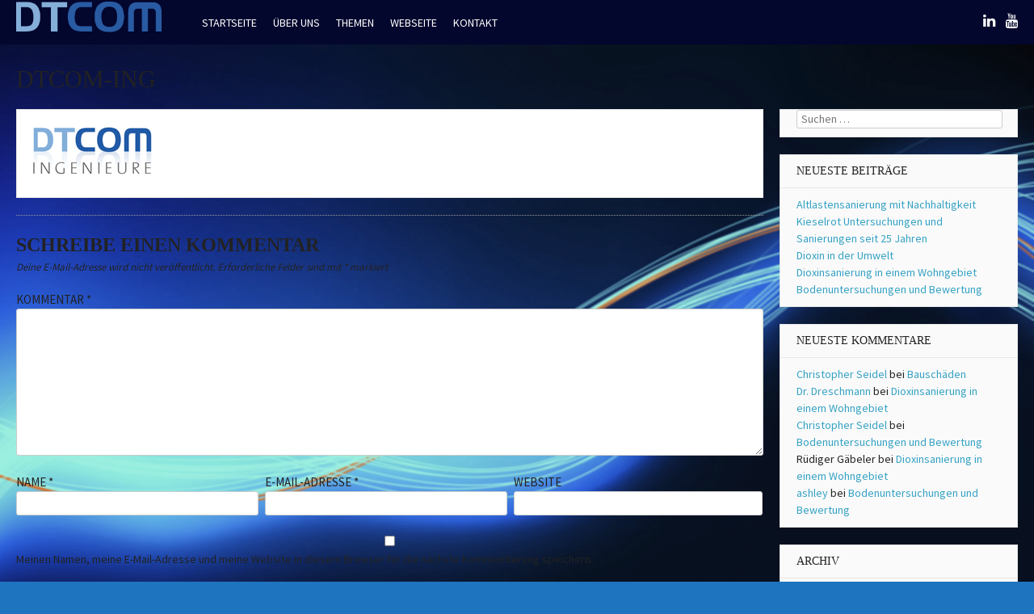

--- FILE ---
content_type: text/html; charset=UTF-8
request_url: http://www.dtcom-blog.de/ingenieure/dtcom-ing/
body_size: 12750
content:
<!DOCTYPE html>
<html lang="de">
<head>
<meta charset="UTF-8">
<meta name="viewport" content="width=device-width, initial-scale=1">
<link rel="profile" href="http://gmpg.org/xfn/11">
<link rel="pingback" href="http://www.dtcom-blog.de/xmlrpc.php">
	<link rel="shortcut icon" href="http://www.dtcom-blog.de/wp-content/uploads/2015/12/dtcom_intro.png" />
<meta name='robots' content='index, follow, max-image-preview:large, max-snippet:-1, max-video-preview:-1' />

	<!-- This site is optimized with the Yoast SEO plugin v21.0 - https://yoast.com/wordpress/plugins/seo/ -->
	<title>dtcom-ing - DTCOM Blog</title>
	<link rel="canonical" href="http://www.dtcom-blog.de/ingenieure/dtcom-ing/" />
	<meta property="og:locale" content="de_DE" />
	<meta property="og:type" content="article" />
	<meta property="og:title" content="dtcom-ing - DTCOM Blog" />
	<meta property="og:url" content="http://www.dtcom-blog.de/ingenieure/dtcom-ing/" />
	<meta property="og:site_name" content="DTCOM Blog" />
	<meta property="article:modified_time" content="2015-12-09T22:19:22+00:00" />
	<meta property="og:image" content="http://www.dtcom-blog.de/ingenieure/dtcom-ing" />
	<meta property="og:image:width" content="149" />
	<meta property="og:image:height" content="60" />
	<meta property="og:image:type" content="image/jpeg" />
	<meta name="twitter:card" content="summary_large_image" />
	<script type="application/ld+json" class="yoast-schema-graph">{"@context":"https://schema.org","@graph":[{"@type":"WebPage","@id":"http://www.dtcom-blog.de/ingenieure/dtcom-ing/","url":"http://www.dtcom-blog.de/ingenieure/dtcom-ing/","name":"dtcom-ing - DTCOM Blog","isPartOf":{"@id":"http://www.dtcom-blog.de/#website"},"primaryImageOfPage":{"@id":"http://www.dtcom-blog.de/ingenieure/dtcom-ing/#primaryimage"},"image":{"@id":"http://www.dtcom-blog.de/ingenieure/dtcom-ing/#primaryimage"},"thumbnailUrl":"http://www.dtcom-blog.de/wp-content/uploads/2015/12/dtcom-ing.jpg","datePublished":"2015-12-09T20:22:58+00:00","dateModified":"2015-12-09T22:19:22+00:00","breadcrumb":{"@id":"http://www.dtcom-blog.de/ingenieure/dtcom-ing/#breadcrumb"},"inLanguage":"de","potentialAction":[{"@type":"ReadAction","target":["http://www.dtcom-blog.de/ingenieure/dtcom-ing/"]}]},{"@type":"ImageObject","inLanguage":"de","@id":"http://www.dtcom-blog.de/ingenieure/dtcom-ing/#primaryimage","url":"http://www.dtcom-blog.de/wp-content/uploads/2015/12/dtcom-ing.jpg","contentUrl":"http://www.dtcom-blog.de/wp-content/uploads/2015/12/dtcom-ing.jpg","width":149,"height":60},{"@type":"BreadcrumbList","@id":"http://www.dtcom-blog.de/ingenieure/dtcom-ing/#breadcrumb","itemListElement":[{"@type":"ListItem","position":1,"name":"Home","item":"http://www.dtcom-blog.de/"},{"@type":"ListItem","position":2,"name":"Ingenieure","item":"http://www.dtcom-blog.de/ingenieure/"},{"@type":"ListItem","position":3,"name":"dtcom-ing"}]},{"@type":"WebSite","@id":"http://www.dtcom-blog.de/#website","url":"http://www.dtcom-blog.de/","name":"DTCOM Blog","description":"News und Beiträge unserer Aktivitäten","potentialAction":[{"@type":"SearchAction","target":{"@type":"EntryPoint","urlTemplate":"http://www.dtcom-blog.de/?s={search_term_string}"},"query-input":"required name=search_term_string"}],"inLanguage":"de"}]}</script>
	<!-- / Yoast SEO plugin. -->


<link rel='dns-prefetch' href='//www.dtcom-blog.de' />
<link rel="alternate" type="application/rss+xml" title="DTCOM Blog &raquo; Feed" href="http://www.dtcom-blog.de/feed/" />
<link rel="alternate" type="application/rss+xml" title="DTCOM Blog &raquo; Kommentar-Feed" href="http://www.dtcom-blog.de/comments/feed/" />
<link rel="alternate" type="application/rss+xml" title="DTCOM Blog &raquo; dtcom-ing-Kommentar-Feed" href="http://www.dtcom-blog.de/ingenieure/dtcom-ing/feed/" />
<script type="text/javascript">
window._wpemojiSettings = {"baseUrl":"https:\/\/s.w.org\/images\/core\/emoji\/14.0.0\/72x72\/","ext":".png","svgUrl":"https:\/\/s.w.org\/images\/core\/emoji\/14.0.0\/svg\/","svgExt":".svg","source":{"concatemoji":"http:\/\/www.dtcom-blog.de\/wp-includes\/js\/wp-emoji-release.min.js?ver=6.1.9"}};
/*! This file is auto-generated */
!function(e,a,t){var n,r,o,i=a.createElement("canvas"),p=i.getContext&&i.getContext("2d");function s(e,t){var a=String.fromCharCode,e=(p.clearRect(0,0,i.width,i.height),p.fillText(a.apply(this,e),0,0),i.toDataURL());return p.clearRect(0,0,i.width,i.height),p.fillText(a.apply(this,t),0,0),e===i.toDataURL()}function c(e){var t=a.createElement("script");t.src=e,t.defer=t.type="text/javascript",a.getElementsByTagName("head")[0].appendChild(t)}for(o=Array("flag","emoji"),t.supports={everything:!0,everythingExceptFlag:!0},r=0;r<o.length;r++)t.supports[o[r]]=function(e){if(p&&p.fillText)switch(p.textBaseline="top",p.font="600 32px Arial",e){case"flag":return s([127987,65039,8205,9895,65039],[127987,65039,8203,9895,65039])?!1:!s([55356,56826,55356,56819],[55356,56826,8203,55356,56819])&&!s([55356,57332,56128,56423,56128,56418,56128,56421,56128,56430,56128,56423,56128,56447],[55356,57332,8203,56128,56423,8203,56128,56418,8203,56128,56421,8203,56128,56430,8203,56128,56423,8203,56128,56447]);case"emoji":return!s([129777,127995,8205,129778,127999],[129777,127995,8203,129778,127999])}return!1}(o[r]),t.supports.everything=t.supports.everything&&t.supports[o[r]],"flag"!==o[r]&&(t.supports.everythingExceptFlag=t.supports.everythingExceptFlag&&t.supports[o[r]]);t.supports.everythingExceptFlag=t.supports.everythingExceptFlag&&!t.supports.flag,t.DOMReady=!1,t.readyCallback=function(){t.DOMReady=!0},t.supports.everything||(n=function(){t.readyCallback()},a.addEventListener?(a.addEventListener("DOMContentLoaded",n,!1),e.addEventListener("load",n,!1)):(e.attachEvent("onload",n),a.attachEvent("onreadystatechange",function(){"complete"===a.readyState&&t.readyCallback()})),(e=t.source||{}).concatemoji?c(e.concatemoji):e.wpemoji&&e.twemoji&&(c(e.twemoji),c(e.wpemoji)))}(window,document,window._wpemojiSettings);
</script>
<style type="text/css">
img.wp-smiley,
img.emoji {
	display: inline !important;
	border: none !important;
	box-shadow: none !important;
	height: 1em !important;
	width: 1em !important;
	margin: 0 0.07em !important;
	vertical-align: -0.1em !important;
	background: none !important;
	padding: 0 !important;
}
</style>
	<link rel='stylesheet' id='wp-block-library-css' href='http://www.dtcom-blog.de/wp-includes/css/dist/block-library/style.min.css?ver=6.1.9' type='text/css' media='all' />
<link rel='stylesheet' id='classic-theme-styles-css' href='http://www.dtcom-blog.de/wp-includes/css/classic-themes.min.css?ver=1' type='text/css' media='all' />
<style id='global-styles-inline-css' type='text/css'>
body{--wp--preset--color--black: #000000;--wp--preset--color--cyan-bluish-gray: #abb8c3;--wp--preset--color--white: #ffffff;--wp--preset--color--pale-pink: #f78da7;--wp--preset--color--vivid-red: #cf2e2e;--wp--preset--color--luminous-vivid-orange: #ff6900;--wp--preset--color--luminous-vivid-amber: #fcb900;--wp--preset--color--light-green-cyan: #7bdcb5;--wp--preset--color--vivid-green-cyan: #00d084;--wp--preset--color--pale-cyan-blue: #8ed1fc;--wp--preset--color--vivid-cyan-blue: #0693e3;--wp--preset--color--vivid-purple: #9b51e0;--wp--preset--gradient--vivid-cyan-blue-to-vivid-purple: linear-gradient(135deg,rgba(6,147,227,1) 0%,rgb(155,81,224) 100%);--wp--preset--gradient--light-green-cyan-to-vivid-green-cyan: linear-gradient(135deg,rgb(122,220,180) 0%,rgb(0,208,130) 100%);--wp--preset--gradient--luminous-vivid-amber-to-luminous-vivid-orange: linear-gradient(135deg,rgba(252,185,0,1) 0%,rgba(255,105,0,1) 100%);--wp--preset--gradient--luminous-vivid-orange-to-vivid-red: linear-gradient(135deg,rgba(255,105,0,1) 0%,rgb(207,46,46) 100%);--wp--preset--gradient--very-light-gray-to-cyan-bluish-gray: linear-gradient(135deg,rgb(238,238,238) 0%,rgb(169,184,195) 100%);--wp--preset--gradient--cool-to-warm-spectrum: linear-gradient(135deg,rgb(74,234,220) 0%,rgb(151,120,209) 20%,rgb(207,42,186) 40%,rgb(238,44,130) 60%,rgb(251,105,98) 80%,rgb(254,248,76) 100%);--wp--preset--gradient--blush-light-purple: linear-gradient(135deg,rgb(255,206,236) 0%,rgb(152,150,240) 100%);--wp--preset--gradient--blush-bordeaux: linear-gradient(135deg,rgb(254,205,165) 0%,rgb(254,45,45) 50%,rgb(107,0,62) 100%);--wp--preset--gradient--luminous-dusk: linear-gradient(135deg,rgb(255,203,112) 0%,rgb(199,81,192) 50%,rgb(65,88,208) 100%);--wp--preset--gradient--pale-ocean: linear-gradient(135deg,rgb(255,245,203) 0%,rgb(182,227,212) 50%,rgb(51,167,181) 100%);--wp--preset--gradient--electric-grass: linear-gradient(135deg,rgb(202,248,128) 0%,rgb(113,206,126) 100%);--wp--preset--gradient--midnight: linear-gradient(135deg,rgb(2,3,129) 0%,rgb(40,116,252) 100%);--wp--preset--duotone--dark-grayscale: url('#wp-duotone-dark-grayscale');--wp--preset--duotone--grayscale: url('#wp-duotone-grayscale');--wp--preset--duotone--purple-yellow: url('#wp-duotone-purple-yellow');--wp--preset--duotone--blue-red: url('#wp-duotone-blue-red');--wp--preset--duotone--midnight: url('#wp-duotone-midnight');--wp--preset--duotone--magenta-yellow: url('#wp-duotone-magenta-yellow');--wp--preset--duotone--purple-green: url('#wp-duotone-purple-green');--wp--preset--duotone--blue-orange: url('#wp-duotone-blue-orange');--wp--preset--font-size--small: 13px;--wp--preset--font-size--medium: 20px;--wp--preset--font-size--large: 36px;--wp--preset--font-size--x-large: 42px;--wp--preset--spacing--20: 0.44rem;--wp--preset--spacing--30: 0.67rem;--wp--preset--spacing--40: 1rem;--wp--preset--spacing--50: 1.5rem;--wp--preset--spacing--60: 2.25rem;--wp--preset--spacing--70: 3.38rem;--wp--preset--spacing--80: 5.06rem;}:where(.is-layout-flex){gap: 0.5em;}body .is-layout-flow > .alignleft{float: left;margin-inline-start: 0;margin-inline-end: 2em;}body .is-layout-flow > .alignright{float: right;margin-inline-start: 2em;margin-inline-end: 0;}body .is-layout-flow > .aligncenter{margin-left: auto !important;margin-right: auto !important;}body .is-layout-constrained > .alignleft{float: left;margin-inline-start: 0;margin-inline-end: 2em;}body .is-layout-constrained > .alignright{float: right;margin-inline-start: 2em;margin-inline-end: 0;}body .is-layout-constrained > .aligncenter{margin-left: auto !important;margin-right: auto !important;}body .is-layout-constrained > :where(:not(.alignleft):not(.alignright):not(.alignfull)){max-width: var(--wp--style--global--content-size);margin-left: auto !important;margin-right: auto !important;}body .is-layout-constrained > .alignwide{max-width: var(--wp--style--global--wide-size);}body .is-layout-flex{display: flex;}body .is-layout-flex{flex-wrap: wrap;align-items: center;}body .is-layout-flex > *{margin: 0;}:where(.wp-block-columns.is-layout-flex){gap: 2em;}.has-black-color{color: var(--wp--preset--color--black) !important;}.has-cyan-bluish-gray-color{color: var(--wp--preset--color--cyan-bluish-gray) !important;}.has-white-color{color: var(--wp--preset--color--white) !important;}.has-pale-pink-color{color: var(--wp--preset--color--pale-pink) !important;}.has-vivid-red-color{color: var(--wp--preset--color--vivid-red) !important;}.has-luminous-vivid-orange-color{color: var(--wp--preset--color--luminous-vivid-orange) !important;}.has-luminous-vivid-amber-color{color: var(--wp--preset--color--luminous-vivid-amber) !important;}.has-light-green-cyan-color{color: var(--wp--preset--color--light-green-cyan) !important;}.has-vivid-green-cyan-color{color: var(--wp--preset--color--vivid-green-cyan) !important;}.has-pale-cyan-blue-color{color: var(--wp--preset--color--pale-cyan-blue) !important;}.has-vivid-cyan-blue-color{color: var(--wp--preset--color--vivid-cyan-blue) !important;}.has-vivid-purple-color{color: var(--wp--preset--color--vivid-purple) !important;}.has-black-background-color{background-color: var(--wp--preset--color--black) !important;}.has-cyan-bluish-gray-background-color{background-color: var(--wp--preset--color--cyan-bluish-gray) !important;}.has-white-background-color{background-color: var(--wp--preset--color--white) !important;}.has-pale-pink-background-color{background-color: var(--wp--preset--color--pale-pink) !important;}.has-vivid-red-background-color{background-color: var(--wp--preset--color--vivid-red) !important;}.has-luminous-vivid-orange-background-color{background-color: var(--wp--preset--color--luminous-vivid-orange) !important;}.has-luminous-vivid-amber-background-color{background-color: var(--wp--preset--color--luminous-vivid-amber) !important;}.has-light-green-cyan-background-color{background-color: var(--wp--preset--color--light-green-cyan) !important;}.has-vivid-green-cyan-background-color{background-color: var(--wp--preset--color--vivid-green-cyan) !important;}.has-pale-cyan-blue-background-color{background-color: var(--wp--preset--color--pale-cyan-blue) !important;}.has-vivid-cyan-blue-background-color{background-color: var(--wp--preset--color--vivid-cyan-blue) !important;}.has-vivid-purple-background-color{background-color: var(--wp--preset--color--vivid-purple) !important;}.has-black-border-color{border-color: var(--wp--preset--color--black) !important;}.has-cyan-bluish-gray-border-color{border-color: var(--wp--preset--color--cyan-bluish-gray) !important;}.has-white-border-color{border-color: var(--wp--preset--color--white) !important;}.has-pale-pink-border-color{border-color: var(--wp--preset--color--pale-pink) !important;}.has-vivid-red-border-color{border-color: var(--wp--preset--color--vivid-red) !important;}.has-luminous-vivid-orange-border-color{border-color: var(--wp--preset--color--luminous-vivid-orange) !important;}.has-luminous-vivid-amber-border-color{border-color: var(--wp--preset--color--luminous-vivid-amber) !important;}.has-light-green-cyan-border-color{border-color: var(--wp--preset--color--light-green-cyan) !important;}.has-vivid-green-cyan-border-color{border-color: var(--wp--preset--color--vivid-green-cyan) !important;}.has-pale-cyan-blue-border-color{border-color: var(--wp--preset--color--pale-cyan-blue) !important;}.has-vivid-cyan-blue-border-color{border-color: var(--wp--preset--color--vivid-cyan-blue) !important;}.has-vivid-purple-border-color{border-color: var(--wp--preset--color--vivid-purple) !important;}.has-vivid-cyan-blue-to-vivid-purple-gradient-background{background: var(--wp--preset--gradient--vivid-cyan-blue-to-vivid-purple) !important;}.has-light-green-cyan-to-vivid-green-cyan-gradient-background{background: var(--wp--preset--gradient--light-green-cyan-to-vivid-green-cyan) !important;}.has-luminous-vivid-amber-to-luminous-vivid-orange-gradient-background{background: var(--wp--preset--gradient--luminous-vivid-amber-to-luminous-vivid-orange) !important;}.has-luminous-vivid-orange-to-vivid-red-gradient-background{background: var(--wp--preset--gradient--luminous-vivid-orange-to-vivid-red) !important;}.has-very-light-gray-to-cyan-bluish-gray-gradient-background{background: var(--wp--preset--gradient--very-light-gray-to-cyan-bluish-gray) !important;}.has-cool-to-warm-spectrum-gradient-background{background: var(--wp--preset--gradient--cool-to-warm-spectrum) !important;}.has-blush-light-purple-gradient-background{background: var(--wp--preset--gradient--blush-light-purple) !important;}.has-blush-bordeaux-gradient-background{background: var(--wp--preset--gradient--blush-bordeaux) !important;}.has-luminous-dusk-gradient-background{background: var(--wp--preset--gradient--luminous-dusk) !important;}.has-pale-ocean-gradient-background{background: var(--wp--preset--gradient--pale-ocean) !important;}.has-electric-grass-gradient-background{background: var(--wp--preset--gradient--electric-grass) !important;}.has-midnight-gradient-background{background: var(--wp--preset--gradient--midnight) !important;}.has-small-font-size{font-size: var(--wp--preset--font-size--small) !important;}.has-medium-font-size{font-size: var(--wp--preset--font-size--medium) !important;}.has-large-font-size{font-size: var(--wp--preset--font-size--large) !important;}.has-x-large-font-size{font-size: var(--wp--preset--font-size--x-large) !important;}
.wp-block-navigation a:where(:not(.wp-element-button)){color: inherit;}
:where(.wp-block-columns.is-layout-flex){gap: 2em;}
.wp-block-pullquote{font-size: 1.5em;line-height: 1.6;}
</style>
<link rel='stylesheet' id='parent-style-css' href='http://www.dtcom-blog.de/wp-content/themes/bloggr/style.css?ver=6.1.9' type='text/css' media='all' />
<link rel='stylesheet' id='bloggr-style-css' href='http://www.dtcom-blog.de/wp-content/themes/bloggr-child/style.css?ver=6.1.9' type='text/css' media='all' />
<style id='bloggr-style-inline-css' type='text/css'>
h1, h2, h3, h4, h5, h6 { font-family: Droid Sans; }
body, button, input, select, textarea { font-family: Source Sans Pro; }

</style>
<link rel='stylesheet' id='bloggr-font-awesome-css' href='http://www.dtcom-blog.de/wp-content/themes/bloggr/fonts/font-awesome.min.css?ver=6.1.9' type='text/css' media='all' />
<link rel='stylesheet' id='bloggr-push-menu-css' href='http://www.dtcom-blog.de/wp-content/themes/bloggr/css/jPushMenu.css?ver=6.1.9' type='text/css' media='all' />
<link rel='stylesheet' id='bloggr-animations-css' href='http://www.dtcom-blog.de/wp-content/themes/bloggr/css/animations.css?ver=6.1.9' type='text/css' media='all' />
<script type='text/javascript' src='http://www.dtcom-blog.de/wp-includes/js/jquery/jquery.min.js?ver=3.6.1' id='jquery-core-js'></script>
<script type='text/javascript' src='http://www.dtcom-blog.de/wp-includes/js/jquery/jquery-migrate.min.js?ver=3.3.2' id='jquery-migrate-js'></script>
<link rel="https://api.w.org/" href="http://www.dtcom-blog.de/wp-json/" /><link rel="alternate" type="application/json" href="http://www.dtcom-blog.de/wp-json/wp/v2/media/167" /><link rel="EditURI" type="application/rsd+xml" title="RSD" href="http://www.dtcom-blog.de/xmlrpc.php?rsd" />
<link rel="wlwmanifest" type="application/wlwmanifest+xml" href="http://www.dtcom-blog.de/wp-includes/wlwmanifest.xml" />
<meta name="generator" content="WordPress 6.1.9" />
<link rel='shortlink' href='http://www.dtcom-blog.de/?p=167' />
<link rel="alternate" type="application/json+oembed" href="http://www.dtcom-blog.de/wp-json/oembed/1.0/embed?url=http%3A%2F%2Fwww.dtcom-blog.de%2Fingenieure%2Fdtcom-ing%2F" />
<link rel="alternate" type="text/xml+oembed" href="http://www.dtcom-blog.de/wp-json/oembed/1.0/embed?url=http%3A%2F%2Fwww.dtcom-blog.de%2Fingenieure%2Fdtcom-ing%2F&#038;format=xml" />
<script type="text/javascript">
(function(url){
	if(/(?:Chrome\/26\.0\.1410\.63 Safari\/537\.31|WordfenceTestMonBot)/.test(navigator.userAgent)){ return; }
	var addEvent = function(evt, handler) {
		if (window.addEventListener) {
			document.addEventListener(evt, handler, false);
		} else if (window.attachEvent) {
			document.attachEvent('on' + evt, handler);
		}
	};
	var removeEvent = function(evt, handler) {
		if (window.removeEventListener) {
			document.removeEventListener(evt, handler, false);
		} else if (window.detachEvent) {
			document.detachEvent('on' + evt, handler);
		}
	};
	var evts = 'contextmenu dblclick drag dragend dragenter dragleave dragover dragstart drop keydown keypress keyup mousedown mousemove mouseout mouseover mouseup mousewheel scroll'.split(' ');
	var logHuman = function() {
		if (window.wfLogHumanRan) { return; }
		window.wfLogHumanRan = true;
		var wfscr = document.createElement('script');
		wfscr.type = 'text/javascript';
		wfscr.async = true;
		wfscr.src = url + '&r=' + Math.random();
		(document.getElementsByTagName('head')[0]||document.getElementsByTagName('body')[0]).appendChild(wfscr);
		for (var i = 0; i < evts.length; i++) {
			removeEvent(evts[i], logHuman);
		}
	};
	for (var i = 0; i < evts.length; i++) {
		addEvent(evts[i], logHuman);
	}
})('//www.dtcom-blog.de/?wordfence_lh=1&hid=BBBBD6088D8ECA5B64EAD812585E65D3');
</script><!--[if lt IE 9]>
<script src="http://www.dtcom-blog.de/wp-content/themes/bloggr/js/html5shiv.js"></script>
<![endif]-->
	<!-- bloggr customizer CSS -->
	<style>
		body {
			border-color: #35a2c4;
		}
		a {
			color: #35a2c4;
		}
		
		.main-navigation li:hover > a, a:hover, .home-featured a:hover { 
			color: #1867a3; 
		} 
		
		.fa, .social-media-icons .fa, .footer-contact h5 { color: #03062d; }
	  
		.site-header { background: #03062d; } 
		
		.home-entry-title:after, .member-entry-title:after, .works-entry-title:after, .client-entry-title:after, .home-news h5:after, .home-team h5:after, .home-cta h6:after, .footer-contact h5:after, .member h5:after { border-color: #03062d; } 
		
		.main-navigation ul ul li, blockquote { border-color: #03062d; }
		  
		button, input[type="button"], input[type="reset"], input[type="submit"] { background: #03062d; border-color: #03062d; }  
		
		.home-blog .entry-footer:hover, button:hover, input[type="button"]:hover, input[type="reset"]:hover, input[type="submit"]:hover { border-color: #ffffff; background: #ffffff; }  
		#site-navigation button:hover { background: none; }
		  
	</style>
<style type="text/css">.recentcomments a{display:inline !important;padding:0 !important;margin:0 !important;}</style><style type="text/css" id="custom-background-css">
body.custom-background { background-color: #1e74bf; background-image: url("http://www.dtcom-blog.de/wp-content/uploads/2015/12/front_bg-1.jpg"); background-position: right center; background-size: cover; background-repeat: repeat; background-attachment: fixed; }
</style>
	<link rel="icon" href="http://www.dtcom-blog.de/wp-content/uploads/2015/12/dtcom_intro-150x68.png" sizes="32x32" />
<link rel="icon" href="http://www.dtcom-blog.de/wp-content/uploads/2015/12/dtcom_intro.png" sizes="192x192" />
<link rel="apple-touch-icon" href="http://www.dtcom-blog.de/wp-content/uploads/2015/12/dtcom_intro.png" />
<meta name="msapplication-TileImage" content="http://www.dtcom-blog.de/wp-content/uploads/2015/12/dtcom_intro.png" />
		<style type="text/css" id="wp-custom-css">
			.content-information span{
	color:#222!important;
}
.content-information a{
	color:#222!important;
}
.single-blog-post .entry-header{
	display:none!important;
}		</style>
		</head>

<body class="attachment attachment-template-default attachmentid-167 attachment-jpeg custom-background">
<div id="page" class="hfeed site">
	<a class="skip-link screen-reader-text" href="#content">Skip to content</a>

	<header id="masthead" class="site-header" role="banner">
    	<div class="grid grid-pad no-top header-overflow">
                <div class="site-branding">
                    
                    
    				<div class="site-logo"> 
       					<a href='http://www.dtcom-blog.de/' title='DTCOM Blog' rel='home'><img src='http://www.dtcom-blog.de/wp-content/uploads/2015/12/dtcom_intro1.png' width="180" alt="DTCOM Blog"></a> 
    				</div><!-- site-logo -->
				                    
                </div><!-- .site-branding -->
        
        		<div class="navigation-container">
                	<nav id="site-navigation" class="main-navigation" role="navigation">
                    	<div class="menu-kieselrot-container"><ul id="menu-kieselrot" class="menu"><li id="menu-item-32" class="menu-item menu-item-type-custom menu-item-object-custom menu-item-home menu-item-32"><a href="http://www.dtcom-blog.de/">Startseite</a></li>
<li id="menu-item-189" class="menu-item menu-item-type-post_type menu-item-object-page menu-item-has-children menu-item-189"><a href="http://www.dtcom-blog.de/ueber-uns/">Über uns</a>
<ul class="sub-menu">
	<li id="menu-item-187" class="menu-item menu-item-type-post_type menu-item-object-page menu-item-187"><a href="http://www.dtcom-blog.de/ingenieure/">Ingenieure</a></li>
	<li id="menu-item-188" class="menu-item menu-item-type-post_type menu-item-object-page menu-item-188"><a href="http://www.dtcom-blog.de/agentur/">Agentur</a></li>
</ul>
</li>
<li id="menu-item-482" class="menu-item menu-item-type-post_type menu-item-object-page menu-item-has-children menu-item-482"><a href="http://www.dtcom-blog.de/themen/">Themen</a>
<ul class="sub-menu">
	<li id="menu-item-2490" class="menu-item menu-item-type-post_type menu-item-object-page menu-item-2490"><a href="http://www.dtcom-blog.de/coaching/">Coaching</a></li>
	<li id="menu-item-483" class="menu-item menu-item-type-post_type menu-item-object-page menu-item-483"><a href="http://www.dtcom-blog.de/beratung/">Beratung</a></li>
	<li id="menu-item-487" class="menu-item menu-item-type-post_type menu-item-object-page menu-item-487"><a href="http://www.dtcom-blog.de/projektmanagement/">Projektmanagement</a></li>
	<li id="menu-item-484" class="menu-item menu-item-type-post_type menu-item-object-page menu-item-484"><a href="http://www.dtcom-blog.de/altlastensanierung/">Altlastensanierung</a></li>
	<li id="menu-item-683" class="menu-item menu-item-type-post_type menu-item-object-page menu-item-683"><a href="http://www.dtcom-blog.de/dioxin/">Dioxin / Kieselrot</a></li>
	<li id="menu-item-486" class="menu-item menu-item-type-post_type menu-item-object-page menu-item-486"><a href="http://www.dtcom-blog.de/kommunikation/">Kommunikation</a></li>
	<li id="menu-item-485" class="menu-item menu-item-type-post_type menu-item-object-page menu-item-485"><a href="http://www.dtcom-blog.de/vortraege/">Vorträge</a></li>
</ul>
</li>
<li id="menu-item-94" class="menu-item menu-item-type-custom menu-item-object-custom menu-item-94"><a target="_blank" rel="noopener" href="http://www.dtcom-consult.de">Webseite</a></li>
<li id="menu-item-84" class="menu-item menu-item-type-post_type menu-item-object-page menu-item-has-children menu-item-84"><a href="http://www.dtcom-blog.de/kontakt/">Kontakt</a>
<ul class="sub-menu">
	<li id="menu-item-715" class="menu-item menu-item-type-post_type menu-item-object-page menu-item-715"><a href="http://www.dtcom-blog.de/ansprechpartner/">Ansprechpartner</a></li>
</ul>
</li>
</ul></div>                	</nav><!-- #site-navigation --> 
                    <button class="toggle-menu menu-right push-body">Menu <i class="fa fa-bars"></i></button>
   
                </div><!-- navigation-container -->
                
                                <div class="header-social-container hide-on-mobile">
                				                                                                                                	<li>
                                    <a href="https://www.xing.com/profile/Peter_Dreschmann">
                                    <i class="fa fa-linkedin"></i>
                                    </a>
                                    </li>
								                                                                                                                                                                                                	<li>
                                    <a href="https://www.youtube.com/user/DTCOMConsult">
                                    <i class="fa fa-youtube"></i>
                                    </a>
                                    </li>
								                                                                                                                                 
                </div>
                 	 	                 
                
        </div><!-- grid -->
	</header><!-- #masthead -->
    
    <nav class="cbp-spmenu cbp-spmenu-vertical cbp-spmenu-right">
        <h3>Menu</h3>
        <div class="menu-kieselrot-container"><ul id="menu-kieselrot-1" class="menu"><li class="menu-item menu-item-type-custom menu-item-object-custom menu-item-home menu-item-32"><a href="http://www.dtcom-blog.de/">Startseite</a></li>
<li class="menu-item menu-item-type-post_type menu-item-object-page menu-item-has-children menu-item-189"><a href="http://www.dtcom-blog.de/ueber-uns/">Über uns</a>
<ul class="sub-menu">
	<li class="menu-item menu-item-type-post_type menu-item-object-page menu-item-187"><a href="http://www.dtcom-blog.de/ingenieure/">Ingenieure</a></li>
	<li class="menu-item menu-item-type-post_type menu-item-object-page menu-item-188"><a href="http://www.dtcom-blog.de/agentur/">Agentur</a></li>
</ul>
</li>
<li class="menu-item menu-item-type-post_type menu-item-object-page menu-item-has-children menu-item-482"><a href="http://www.dtcom-blog.de/themen/">Themen</a>
<ul class="sub-menu">
	<li class="menu-item menu-item-type-post_type menu-item-object-page menu-item-2490"><a href="http://www.dtcom-blog.de/coaching/">Coaching</a></li>
	<li class="menu-item menu-item-type-post_type menu-item-object-page menu-item-483"><a href="http://www.dtcom-blog.de/beratung/">Beratung</a></li>
	<li class="menu-item menu-item-type-post_type menu-item-object-page menu-item-487"><a href="http://www.dtcom-blog.de/projektmanagement/">Projektmanagement</a></li>
	<li class="menu-item menu-item-type-post_type menu-item-object-page menu-item-484"><a href="http://www.dtcom-blog.de/altlastensanierung/">Altlastensanierung</a></li>
	<li class="menu-item menu-item-type-post_type menu-item-object-page menu-item-683"><a href="http://www.dtcom-blog.de/dioxin/">Dioxin / Kieselrot</a></li>
	<li class="menu-item menu-item-type-post_type menu-item-object-page menu-item-486"><a href="http://www.dtcom-blog.de/kommunikation/">Kommunikation</a></li>
	<li class="menu-item menu-item-type-post_type menu-item-object-page menu-item-485"><a href="http://www.dtcom-blog.de/vortraege/">Vorträge</a></li>
</ul>
</li>
<li class="menu-item menu-item-type-custom menu-item-object-custom menu-item-94"><a target="_blank" rel="noopener" href="http://www.dtcom-consult.de">Webseite</a></li>
<li class="menu-item menu-item-type-post_type menu-item-object-page menu-item-has-children menu-item-84"><a href="http://www.dtcom-blog.de/kontakt/">Kontakt</a>
<ul class="sub-menu">
	<li class="menu-item menu-item-type-post_type menu-item-object-page menu-item-715"><a href="http://www.dtcom-blog.de/ansprechpartner/">Ansprechpartner</a></li>
</ul>
</li>
</ul></div>	</nav>

	<div id="content" class="site-content">

<div class="grid grid-pad">
	<div class="col-9-12">
        <div id="primary" class="content-area">
            <main id="main" class="site-main" role="main">
    
                    
                    
<article id="post-167" class="post-167 attachment type-attachment status-inherit hentry">
	<header class="entry-header">
		<h1 class="page-entry-title">dtcom-ing</h1>	</header><!-- .entry-header -->

	<div class="page-entry-content">
		<p class="attachment"><a href='http://www.dtcom-blog.de/wp-content/uploads/2015/12/dtcom-ing.jpg'><img width="149" height="60" src="http://www.dtcom-blog.de/wp-content/uploads/2015/12/dtcom-ing.jpg" class="attachment-medium size-medium" alt="" decoding="async" loading="lazy" /></a></p>
			</div><!-- .entry-content -->

	<footer class="entry-footer">
			</footer><!-- .entry-footer -->
</article><!-- #post-## -->
    
                    
<div id="comments" class="comments-area">

	
	
	
		<div id="respond" class="comment-respond">
		<h3 id="reply-title" class="comment-reply-title">Schreibe einen Kommentar <small><a rel="nofollow" id="cancel-comment-reply-link" href="/ingenieure/dtcom-ing/#respond" style="display:none;">Antwort abbrechen</a></small></h3><form action="http://www.dtcom-blog.de/wp-comments-post.php" method="post" id="commentform" class="comment-form" novalidate><p class="comment-notes"><span id="email-notes">Deine E-Mail-Adresse wird nicht veröffentlicht.</span> <span class="required-field-message">Erforderliche Felder sind mit <span class="required">*</span> markiert</span></p><p class="comment-form-comment"><label for="comment">Kommentar <span class="required">*</span></label> <textarea id="comment" name="comment" cols="45" rows="8" maxlength="65525" required></textarea></p><p class="comment-form-author"><label for="author">Name <span class="required">*</span></label> <input id="author" name="author" type="text" value="" size="30" maxlength="245" autocomplete="name" required /></p>
<p class="comment-form-email"><label for="email">E-Mail-Adresse <span class="required">*</span></label> <input id="email" name="email" type="email" value="" size="30" maxlength="100" aria-describedby="email-notes" autocomplete="email" required /></p>
<p class="comment-form-url"><label for="url">Website</label> <input id="url" name="url" type="url" value="" size="30" maxlength="200" autocomplete="url" /></p>
<p class="comment-form-cookies-consent"><input id="wp-comment-cookies-consent" name="wp-comment-cookies-consent" type="checkbox" value="yes" /> <label for="wp-comment-cookies-consent">Meinen Namen, meine E-Mail-Adresse und meine Website in diesem Browser für die nächste Kommentierung speichern.</label></p>
<p class="form-submit"><input name="submit" type="submit" id="submit" class="submit" value="Kommentar abschicken" /> <input type='hidden' name='comment_post_ID' value='167' id='comment_post_ID' />
<input type='hidden' name='comment_parent' id='comment_parent' value='0' />
</p></form>	</div><!-- #respond -->
	
</div><!-- #comments -->
    
                    
            </main><!-- #main -->
        </div><!-- #primary -->
	</div>

<div class="col-3-12">
<div id="secondary" class="widget-area" role="complementary">
	<aside id="search-2" class="widget widget_search"><form role="search" method="get" class="search-form" action="http://www.dtcom-blog.de/">
				<label>
					<span class="screen-reader-text">Suche nach:</span>
					<input type="search" class="search-field" placeholder="Suchen …" value="" name="s" />
				</label>
				<input type="submit" class="search-submit" value="Suchen" />
			</form></aside>
		<aside id="recent-posts-2" class="widget widget_recent_entries">
		<h1 class="widget-title">Neueste Beiträge</h1>
		<ul>
											<li>
					<a href="http://www.dtcom-blog.de/altlastensanierung-nachhaltigkeit/">Altlastensanierung mit Nachhaltigkeit</a>
									</li>
											<li>
					<a href="http://www.dtcom-blog.de/kieselrot-25-jahre/">Kieselrot Untersuchungen und Sanierungen seit 25 Jahren</a>
									</li>
											<li>
					<a href="http://www.dtcom-blog.de/dioxin-in-der-umwelt/">Dioxin in der Umwelt</a>
									</li>
											<li>
					<a href="http://www.dtcom-blog.de/dioxin-sanierung-in-einem-wohngebiet/">Dioxinsanierung in einem Wohngebiet</a>
									</li>
											<li>
					<a href="http://www.dtcom-blog.de/bodenuntersuchungen-und-bewertung/">Bodenuntersuchungen und Bewertung</a>
									</li>
					</ul>

		</aside><aside id="recent-comments-2" class="widget widget_recent_comments"><h1 class="widget-title">Neueste Kommentare</h1><ul id="recentcomments"><li class="recentcomments"><span class="comment-author-link"><a href='https://www.baugutachten-tebinka.de/' rel='external nofollow ugc' class='url'>Christopher Seidel</a></span> bei <a href="http://www.dtcom-blog.de/bauschaeden/#comment-9">Bauschäden</a></li><li class="recentcomments"><span class="comment-author-link"><a href='http://www.dtcom-consult.de' rel='external nofollow ugc' class='url'>Dr. Dreschmann</a></span> bei <a href="http://www.dtcom-blog.de/dioxin-sanierung-in-einem-wohngebiet/#comment-8">Dioxinsanierung in einem Wohngebiet</a></li><li class="recentcomments"><span class="comment-author-link"><a href='https://www.baugutachten-tebinka.de/schimmelpilzbewertung' rel='external nofollow ugc' class='url'>Christopher Seidel</a></span> bei <a href="http://www.dtcom-blog.de/bodenuntersuchungen-und-bewertung/#comment-7">Bodenuntersuchungen und Bewertung</a></li><li class="recentcomments"><span class="comment-author-link">Rüdiger Gäbeler</span> bei <a href="http://www.dtcom-blog.de/dioxin-sanierung-in-einem-wohngebiet/#comment-5">Dioxinsanierung in einem Wohngebiet</a></li><li class="recentcomments"><span class="comment-author-link"><a href='http://cialisyepqk.com/' rel='external nofollow ugc' class='url'>ashley</a></span> bei <a href="http://www.dtcom-blog.de/bodenuntersuchungen-und-bewertung/#comment-4">Bodenuntersuchungen und Bewertung</a></li></ul></aside><aside id="archives-2" class="widget widget_archive"><h1 class="widget-title">Archiv</h1>
			<ul>
					<li><a href='http://www.dtcom-blog.de/2021/05/'>Mai 2021</a></li>
	<li><a href='http://www.dtcom-blog.de/2020/12/'>Dezember 2020</a></li>
	<li><a href='http://www.dtcom-blog.de/2019/08/'>August 2019</a></li>
	<li><a href='http://www.dtcom-blog.de/2019/01/'>Januar 2019</a></li>
	<li><a href='http://www.dtcom-blog.de/2018/06/'>Juni 2018</a></li>
	<li><a href='http://www.dtcom-blog.de/2018/04/'>April 2018</a></li>
	<li><a href='http://www.dtcom-blog.de/2018/03/'>März 2018</a></li>
	<li><a href='http://www.dtcom-blog.de/2017/09/'>September 2017</a></li>
	<li><a href='http://www.dtcom-blog.de/2017/06/'>Juni 2017</a></li>
	<li><a href='http://www.dtcom-blog.de/2017/03/'>März 2017</a></li>
	<li><a href='http://www.dtcom-blog.de/2017/01/'>Januar 2017</a></li>
	<li><a href='http://www.dtcom-blog.de/2016/12/'>Dezember 2016</a></li>
	<li><a href='http://www.dtcom-blog.de/2016/11/'>November 2016</a></li>
	<li><a href='http://www.dtcom-blog.de/2016/08/'>August 2016</a></li>
	<li><a href='http://www.dtcom-blog.de/2016/07/'>Juli 2016</a></li>
	<li><a href='http://www.dtcom-blog.de/2016/06/'>Juni 2016</a></li>
	<li><a href='http://www.dtcom-blog.de/2016/05/'>Mai 2016</a></li>
	<li><a href='http://www.dtcom-blog.de/2016/04/'>April 2016</a></li>
	<li><a href='http://www.dtcom-blog.de/2016/03/'>März 2016</a></li>
	<li><a href='http://www.dtcom-blog.de/2016/02/'>Februar 2016</a></li>
	<li><a href='http://www.dtcom-blog.de/2016/01/'>Januar 2016</a></li>
	<li><a href='http://www.dtcom-blog.de/2015/12/'>Dezember 2015</a></li>
	<li><a href='http://www.dtcom-blog.de/2015/11/'>November 2015</a></li>
	<li><a href='http://www.dtcom-blog.de/2014/12/'>Dezember 2014</a></li>
	<li><a href='http://www.dtcom-blog.de/2014/09/'>September 2014</a></li>
	<li><a href='http://www.dtcom-blog.de/2014/06/'>Juni 2014</a></li>
	<li><a href='http://www.dtcom-blog.de/2013/12/'>Dezember 2013</a></li>
	<li><a href='http://www.dtcom-blog.de/2013/07/'>Juli 2013</a></li>
	<li><a href='http://www.dtcom-blog.de/2013/01/'>Januar 2013</a></li>
	<li><a href='http://www.dtcom-blog.de/2011/05/'>Mai 2011</a></li>
	<li><a href='http://www.dtcom-blog.de/2011/02/'>Februar 2011</a></li>
	<li><a href='http://www.dtcom-blog.de/2010/11/'>November 2010</a></li>
	<li><a href='http://www.dtcom-blog.de/2010/10/'>Oktober 2010</a></li>
	<li><a href='http://www.dtcom-blog.de/2009/12/'>Dezember 2009</a></li>
	<li><a href='http://www.dtcom-blog.de/2009/05/'>Mai 2009</a></li>
	<li><a href='http://www.dtcom-blog.de/2008/08/'>August 2008</a></li>
			</ul>

			</aside><aside id="categories-2" class="widget widget_categories"><h1 class="widget-title">Kategorien</h1>
			<ul>
					<li class="cat-item cat-item-55"><a href="http://www.dtcom-blog.de/category/abfallentsorgung/">Abfallentsorgung</a>
</li>
	<li class="cat-item cat-item-1"><a href="http://www.dtcom-blog.de/category/allgemein/">Allgemein</a>
</li>
	<li class="cat-item cat-item-12"><a href="http://www.dtcom-blog.de/category/altlastensanierung/">Altlastensanierung</a>
</li>
	<li class="cat-item cat-item-31"><a href="http://www.dtcom-blog.de/category/analysen/">Analysen</a>
</li>
	<li class="cat-item cat-item-18"><a href="http://www.dtcom-blog.de/category/arbeitsschutz/">Arbeitsschutz</a>
</li>
	<li class="cat-item cat-item-54"><a href="http://www.dtcom-blog.de/category/ausschreibung/">Ausschreibung</a>
</li>
	<li class="cat-item cat-item-108"><a href="http://www.dtcom-blog.de/category/baugrund/">Baugrund</a>
</li>
	<li class="cat-item cat-item-115"><a href="http://www.dtcom-blog.de/category/baugutachter/">Baugutachter</a>
</li>
	<li class="cat-item cat-item-17"><a href="http://www.dtcom-blog.de/category/baureifmachung/">Baureifmachung</a>
</li>
	<li class="cat-item cat-item-112"><a href="http://www.dtcom-blog.de/category/bauschaeden/">Bauschäden</a>
</li>
	<li class="cat-item cat-item-14"><a href="http://www.dtcom-blog.de/category/beratung/">Beratung</a>
</li>
	<li class="cat-item cat-item-61"><a href="http://www.dtcom-blog.de/category/bodengutachten/">Bodengutachten</a>
</li>
	<li class="cat-item cat-item-19"><a href="http://www.dtcom-blog.de/category/bodenmanagement/">Bodenmanagement</a>
</li>
	<li class="cat-item cat-item-161"><a href="http://www.dtcom-blog.de/category/dioxin/">Dioxin</a>
</li>
	<li class="cat-item cat-item-150"><a href="http://www.dtcom-blog.de/category/gefaehrdungsabschaetzung/">Gefährdungsabschätzung</a>
</li>
	<li class="cat-item cat-item-92"><a href="http://www.dtcom-blog.de/category/gutachten/">Gutachten</a>
</li>
	<li class="cat-item cat-item-13"><a href="http://www.dtcom-blog.de/category/kieselrot/">Kieselrot</a>
</li>
	<li class="cat-item cat-item-7"><a href="http://www.dtcom-blog.de/category/kommunikation/">Kommunikation</a>
</li>
	<li class="cat-item cat-item-26"><a href="http://www.dtcom-blog.de/category/kongress/">Kongress</a>
</li>
	<li class="cat-item cat-item-124"><a href="http://www.dtcom-blog.de/category/kriesenmanagement/">Kriesenmanagement</a>
</li>
	<li class="cat-item cat-item-91"><a href="http://www.dtcom-blog.de/category/management/">Management</a>
</li>
	<li class="cat-item cat-item-125"><a href="http://www.dtcom-blog.de/category/mediation/">Mediation</a>
</li>
	<li class="cat-item cat-item-60"><a href="http://www.dtcom-blog.de/category/messe/">Messe</a>
</li>
	<li class="cat-item cat-item-182"><a href="http://www.dtcom-blog.de/category/nachhaltigkeit/">Nachhaltigkeit</a>
</li>
	<li class="cat-item cat-item-8"><a href="http://www.dtcom-blog.de/category/projekte/">Projekte</a>
</li>
	<li class="cat-item cat-item-6"><a href="http://www.dtcom-blog.de/category/projektmanagement/">Projektmanagement</a>
</li>
	<li class="cat-item cat-item-15"><a href="http://www.dtcom-blog.de/category/rueckbau/">Rückbau</a>
</li>
	<li class="cat-item cat-item-160"><a href="http://www.dtcom-blog.de/category/sanierungskonzept/">Sanierungskonzept</a>
</li>
	<li class="cat-item cat-item-30"><a href="http://www.dtcom-blog.de/category/schadstoffkataster/">Schadstoffkataster</a>
</li>
	<li class="cat-item cat-item-126"><a href="http://www.dtcom-blog.de/category/social-media/">Social Media</a>
</li>
	<li class="cat-item cat-item-16"><a href="http://www.dtcom-blog.de/category/untersuchungen/">Untersuchungen</a>
</li>
	<li class="cat-item cat-item-9"><a href="http://www.dtcom-blog.de/category/vortraege/">Vorträge</a>
</li>
			</ul>

			</aside><aside id="tag_cloud-2" class="widget widget_tag_cloud"><h1 class="widget-title">Schlagwörter Wolke</h1><div class="tagcloud"><a href="http://www.dtcom-blog.de/tag/abbruch/" class="tag-cloud-link tag-link-21 tag-link-position-1" style="font-size: 10.625pt;" aria-label="Abbruch (2 Einträge)">Abbruch</a>
<a href="http://www.dtcom-blog.de/tag/altlastensanierung/" class="tag-cloud-link tag-link-25 tag-link-position-2" style="font-size: 21.5625pt;" aria-label="Altlastensanierung (16 Einträge)">Altlastensanierung</a>
<a href="http://www.dtcom-blog.de/tag/analysen/" class="tag-cloud-link tag-link-34 tag-link-position-3" style="font-size: 17.479166666667pt;" aria-label="Analysen (8 Einträge)">Analysen</a>
<a href="http://www.dtcom-blog.de/tag/arbeitsschutz/" class="tag-cloud-link tag-link-24 tag-link-position-4" style="font-size: 13.833333333333pt;" aria-label="Arbeitsschutz (4 Einträge)">Arbeitsschutz</a>
<a href="http://www.dtcom-blog.de/tag/ausschreibung/" class="tag-cloud-link tag-link-76 tag-link-position-5" style="font-size: 16.75pt;" aria-label="Ausschreibung (7 Einträge)">Ausschreibung</a>
<a href="http://www.dtcom-blog.de/tag/bauprojekte/" class="tag-cloud-link tag-link-96 tag-link-position-6" style="font-size: 15pt;" aria-label="Bauprojekte (5 Einträge)">Bauprojekte</a>
<a href="http://www.dtcom-blog.de/tag/baureifmachung/" class="tag-cloud-link tag-link-23 tag-link-position-7" style="font-size: 8pt;" aria-label="Baureifmachung (1 Eintrag)">Baureifmachung</a>
<a href="http://www.dtcom-blog.de/tag/bauschaeden/" class="tag-cloud-link tag-link-110 tag-link-position-8" style="font-size: 10.625pt;" aria-label="Bauschäden (2 Einträge)">Bauschäden</a>
<a href="http://www.dtcom-blog.de/tag/bauueberwachung/" class="tag-cloud-link tag-link-58 tag-link-position-9" style="font-size: 18.791666666667pt;" aria-label="Bauüberwachung (10 Einträge)">Bauüberwachung</a>
<a href="http://www.dtcom-blog.de/tag/bodengutachten/" class="tag-cloud-link tag-link-69 tag-link-position-10" style="font-size: 12.375pt;" aria-label="Bodengutachten (3 Einträge)">Bodengutachten</a>
<a href="http://www.dtcom-blog.de/tag/bodenkontamination/" class="tag-cloud-link tag-link-45 tag-link-position-11" style="font-size: 8pt;" aria-label="Bodenkontamination (1 Eintrag)">Bodenkontamination</a>
<a href="http://www.dtcom-blog.de/tag/bodenuntersuchungen/" class="tag-cloud-link tag-link-49 tag-link-position-12" style="font-size: 22pt;" aria-label="Bodenuntersuchungen (17 Einträge)">Bodenuntersuchungen</a>
<a href="http://www.dtcom-blog.de/tag/didacta-2011/" class="tag-cloud-link tag-link-5 tag-link-position-13" style="font-size: 8pt;" aria-label="Didacta 2011 (1 Eintrag)">Didacta 2011</a>
<a href="http://www.dtcom-blog.de/tag/dioxin/" class="tag-cloud-link tag-link-39 tag-link-position-14" style="font-size: 16.020833333333pt;" aria-label="Dioxin (6 Einträge)">Dioxin</a>
<a href="http://www.dtcom-blog.de/tag/dtcom-gmbh/" class="tag-cloud-link tag-link-164 tag-link-position-15" style="font-size: 10.625pt;" aria-label="DTCOM GmbH (2 Einträge)">DTCOM GmbH</a>
<a href="http://www.dtcom-blog.de/tag/erfindungen/" class="tag-cloud-link tag-link-133 tag-link-position-16" style="font-size: 10.625pt;" aria-label="Erfindungen (2 Einträge)">Erfindungen</a>
<a href="http://www.dtcom-blog.de/tag/event/" class="tag-cloud-link tag-link-29 tag-link-position-17" style="font-size: 10.625pt;" aria-label="Event (2 Einträge)">Event</a>
<a href="http://www.dtcom-blog.de/tag/flugstaub/" class="tag-cloud-link tag-link-38 tag-link-position-18" style="font-size: 8pt;" aria-label="Flugstaub (1 Eintrag)">Flugstaub</a>
<a href="http://www.dtcom-blog.de/tag/fussballplatz/" class="tag-cloud-link tag-link-47 tag-link-position-19" style="font-size: 8pt;" aria-label="Fußballplatz (1 Eintrag)">Fußballplatz</a>
<a href="http://www.dtcom-blog.de/tag/gefaehrdungsabschaetzung/" class="tag-cloud-link tag-link-70 tag-link-position-20" style="font-size: 19.375pt;" aria-label="Gefährdungsabschätzung (11 Einträge)">Gefährdungsabschätzung</a>
<a href="http://www.dtcom-blog.de/tag/gruendung/" class="tag-cloud-link tag-link-22 tag-link-position-21" style="font-size: 16.020833333333pt;" aria-label="Gründung (6 Einträge)">Gründung</a>
<a href="http://www.dtcom-blog.de/tag/gutachten/" class="tag-cloud-link tag-link-72 tag-link-position-22" style="font-size: 17.479166666667pt;" aria-label="Gutachten (8 Einträge)">Gutachten</a>
<a href="http://www.dtcom-blog.de/tag/kieselrot/" class="tag-cloud-link tag-link-36 tag-link-position-23" style="font-size: 15pt;" aria-label="Kieselrot (5 Einträge)">Kieselrot</a>
<a href="http://www.dtcom-blog.de/tag/kieselrot-experte/" class="tag-cloud-link tag-link-163 tag-link-position-24" style="font-size: 10.625pt;" aria-label="Kieselrot Experte (2 Einträge)">Kieselrot Experte</a>
<a href="http://www.dtcom-blog.de/tag/kieselrot-gefahr/" class="tag-cloud-link tag-link-121 tag-link-position-25" style="font-size: 12.375pt;" aria-label="kieselrot Gefahr (3 Einträge)">kieselrot Gefahr</a>
<a href="http://www.dtcom-blog.de/tag/kieselrotsanierung/" class="tag-cloud-link tag-link-37 tag-link-position-26" style="font-size: 17.479166666667pt;" aria-label="Kieselrotsanierung (8 Einträge)">Kieselrotsanierung</a>
<a href="http://www.dtcom-blog.de/tag/kommunikation/" class="tag-cloud-link tag-link-98 tag-link-position-27" style="font-size: 15pt;" aria-label="Kommunikation (5 Einträge)">Kommunikation</a>
<a href="http://www.dtcom-blog.de/tag/kongress/" class="tag-cloud-link tag-link-80 tag-link-position-28" style="font-size: 10.625pt;" aria-label="Kongress (2 Einträge)">Kongress</a>
<a href="http://www.dtcom-blog.de/tag/kontaminationen/" class="tag-cloud-link tag-link-46 tag-link-position-29" style="font-size: 10.625pt;" aria-label="Kontaminationen (2 Einträge)">Kontaminationen</a>
<a href="http://www.dtcom-blog.de/tag/management/" class="tag-cloud-link tag-link-28 tag-link-position-30" style="font-size: 15pt;" aria-label="Management (5 Einträge)">Management</a>
<a href="http://www.dtcom-blog.de/tag/marsberg/" class="tag-cloud-link tag-link-40 tag-link-position-31" style="font-size: 8pt;" aria-label="Marsberg (1 Eintrag)">Marsberg</a>
<a href="http://www.dtcom-blog.de/tag/messestand/" class="tag-cloud-link tag-link-27 tag-link-position-32" style="font-size: 8pt;" aria-label="Messestand (1 Eintrag)">Messestand</a>
<a href="http://www.dtcom-blog.de/tag/nachhaltigkeit/" class="tag-cloud-link tag-link-89 tag-link-position-33" style="font-size: 10.625pt;" aria-label="Nachhaltigkeit (2 Einträge)">Nachhaltigkeit</a>
<a href="http://www.dtcom-blog.de/tag/planung/" class="tag-cloud-link tag-link-59 tag-link-position-34" style="font-size: 10.625pt;" aria-label="Planung (2 Einträge)">Planung</a>
<a href="http://www.dtcom-blog.de/tag/projektkommunikation/" class="tag-cloud-link tag-link-95 tag-link-position-35" style="font-size: 16.020833333333pt;" aria-label="Projektkommunikation (6 Einträge)">Projektkommunikation</a>
<a href="http://www.dtcom-blog.de/tag/projektmangement/" class="tag-cloud-link tag-link-93 tag-link-position-36" style="font-size: 17.479166666667pt;" aria-label="Projektmangement (8 Einträge)">Projektmangement</a>
<a href="http://www.dtcom-blog.de/tag/rueckbau/" class="tag-cloud-link tag-link-20 tag-link-position-37" style="font-size: 8pt;" aria-label="Rückbau (1 Eintrag)">Rückbau</a>
<a href="http://www.dtcom-blog.de/tag/sanierungskonzept/" class="tag-cloud-link tag-link-35 tag-link-position-38" style="font-size: 18.791666666667pt;" aria-label="Sanierungskonzept (10 Einträge)">Sanierungskonzept</a>
<a href="http://www.dtcom-blog.de/tag/schadstookataster/" class="tag-cloud-link tag-link-32 tag-link-position-39" style="font-size: 8pt;" aria-label="Schadstookataster (1 Eintrag)">Schadstookataster</a>
<a href="http://www.dtcom-blog.de/tag/spielplatz/" class="tag-cloud-link tag-link-42 tag-link-position-40" style="font-size: 8pt;" aria-label="Spielplatz (1 Eintrag)">Spielplatz</a>
<a href="http://www.dtcom-blog.de/tag/sportanlagen/" class="tag-cloud-link tag-link-41 tag-link-position-41" style="font-size: 8pt;" aria-label="Sportanlagen (1 Eintrag)">Sportanlagen</a>
<a href="http://www.dtcom-blog.de/tag/tennenplatz/" class="tag-cloud-link tag-link-43 tag-link-position-42" style="font-size: 8pt;" aria-label="Tennenplatz (1 Eintrag)">Tennenplatz</a>
<a href="http://www.dtcom-blog.de/tag/tennisplatz/" class="tag-cloud-link tag-link-44 tag-link-position-43" style="font-size: 8pt;" aria-label="Tennisplatz (1 Eintrag)">Tennisplatz</a>
<a href="http://www.dtcom-blog.de/tag/untersuchungen/" class="tag-cloud-link tag-link-33 tag-link-position-44" style="font-size: 16.75pt;" aria-label="Untersuchungen (7 Einträge)">Untersuchungen</a>
<a href="http://www.dtcom-blog.de/tag/weihnachten/" class="tag-cloud-link tag-link-65 tag-link-position-45" style="font-size: 10.625pt;" aria-label="Weihnachten (2 Einträge)">Weihnachten</a></div>
</aside><aside id="meta-3" class="widget widget_meta"><h1 class="widget-title">Meta</h1>
		<ul>
						<li><a rel="nofollow" href="http://www.dtcom-blog.de/wp-login.php">Anmelden</a></li>
			<li><a href="http://www.dtcom-blog.de/feed/">Feed der Einträge</a></li>
			<li><a href="http://www.dtcom-blog.de/comments/feed/">Kommentar-Feed</a></li>

			<li><a href="https://de.wordpress.org/">WordPress.org</a></li>
		</ul>

		</aside></div><!-- #secondary -->
</div>
</div>

	</div><!-- #content -->

	<footer id="colophon" class="site-footer" role="contentinfo">
    	<div class="grid grid-pad">
        	<div class="col-1-3">
            	 
            		<aside id="bloggr_video_widget-3" class="widget bloggr_video_widget_widget"><h1 class="widget-title">Präsentation auf Youtube</h1><iframe title="dtcom_ingenieure" width="640" height="360" src="https://www.youtube.com/embed/uan3Xy8-VIA?feature=oembed" frameborder="0" allow="accelerometer; autoplay; clipboard-write; encrypted-media; gyroscope; picture-in-picture; web-share" referrerpolicy="strict-origin-when-cross-origin" allowfullscreen></iframe></aside>                            </div>
        	<div class="col-1-3">
            	            		<aside id="custom_html-2" class="widget_text widget widget_custom_html"><h1 class="widget-title">Google Maps</h1><div class="textwidget custom-html-widget"><iframe src="https://www.google.com/maps/embed?pb=!1m14!1m8!1m3!1d10094.256555051827!2d6.0720303!3d50.7651151!3m2!1i1024!2i768!4f13.1!3m3!1m2!1s0x0%3A0x8b5d184a712e7c5b!2sDTCOM+GmbH!5e0!3m2!1sde!2sde!4v1449332780858" width="430" height="355" frameborder="0" style="border:0" allowfullscreen></iframe></div></aside>                            </div>
        	<div class="col-1-3">
            	            		                 
            </div>
        </div>
    	<div class="grid grid-pad">
            <div class="col-1-1">
                <div class="site-info">
                	
                            				© 2016 DTCOM GmbH. Alle Rechte vorbehalten.   
					                
                </div><!-- .site-info -->
                
                                <div class="social-container">
                				                                                                                                	<li>
                                    <a href="https://www.xing.com/profile/Peter_Dreschmann">
                                    <i class="fa fa-linkedin"></i>
                                    </a>
                                    </li>
								                                                                                                                                                                                                	<li>
                                    <a href="https://www.youtube.com/user/DTCOMConsult">
                                    <i class="fa fa-youtube"></i>
                                    </a>
                                    </li>
								                                                                                                                                 
                </div>
                 	 	                 
            </div>
        </div>
	</footer><!-- #colophon -->
</div><!-- #page -->

<script type='text/javascript' src='http://www.dtcom-blog.de/wp-content/themes/bloggr/js/navigation.js?ver=20120206' id='bloggr-navigation-js'></script>
<script type='text/javascript' src='http://www.dtcom-blog.de/wp-content/themes/bloggr/js/skip-link-focus-fix.js?ver=20130115' id='bloggr-skip-link-focus-fix-js'></script>
<script type='text/javascript' src='http://www.dtcom-blog.de/wp-content/themes/bloggr/js/jPushMenu.js?ver=6.1.9' id='bloggr-push-menu-js'></script>
<script type='text/javascript' src='http://www.dtcom-blog.de/wp-content/themes/bloggr/js/bloggr.scripts.js?ver=6.1.9' id='bloggr-scripts-js'></script>
<script type='text/javascript' src='http://www.dtcom-blog.de/wp-content/themes/bloggr/js/jquery.placeholder.js?ver=6.1.9' id='bloggr-placeholder-js'></script>
<script type='text/javascript' src='http://www.dtcom-blog.de/wp-content/themes/bloggr/js/placeholdertext.js?ver=6.1.9' id='bloggr-placeholdertext-js'></script>
<script type='text/javascript' src='http://www.dtcom-blog.de/wp-includes/js/comment-reply.min.js?ver=6.1.9' id='comment-reply-js'></script>

</body>
</html>
